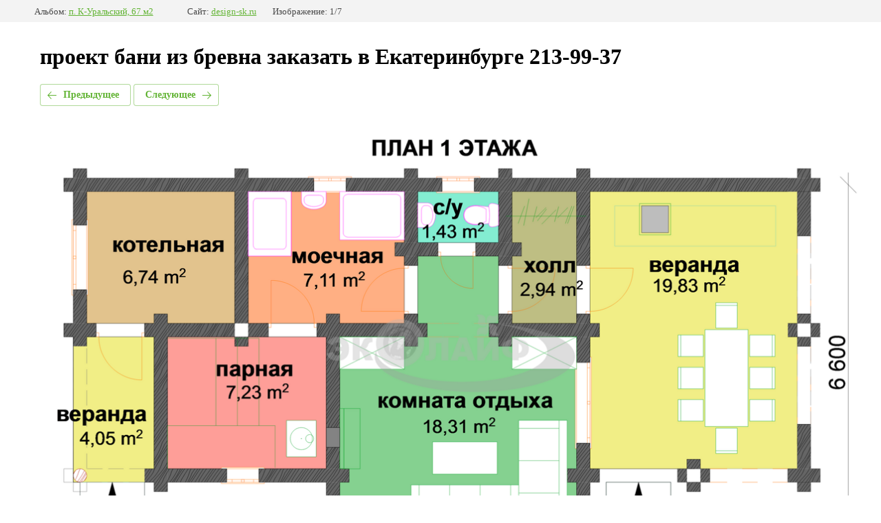

--- FILE ---
content_type: text/html; charset=utf-8
request_url: http://design-sk.ru/bani?mode=photo&photo_id=535202303
body_size: 2385
content:
			
	
	
	




	






	<!doctype html>
	<html lang="ru">
	<head>
		<meta charset="UTF-8">
		<meta name="robots" content="all"/>
		<title>план 1 этажа</title>
		<meta http-equiv="Content-Type" content="text/html; charset=UTF-8" />
		<meta name="description" content="план 1 этажа" />
		<meta name="keywords" content="план 1 этажа" />
		<meta name="viewport" content="width=device-width, initial-scale=1.0, maximum-scale=1.0, user-scalable=no">
		
            <!-- 46b9544ffa2e5e73c3c971fe2ede35a5 -->
            <script src='/shared/s3/js/lang/ru.js'></script>
            <script src='/shared/s3/js/common.min.js'></script>
        <link rel='stylesheet' type='text/css' href='/shared/s3/css/calendar.css' /><link rel='stylesheet' type='text/css' href='/shared/highslide-4.1.13/highslide.min.css'/>
<script type='text/javascript' src='/shared/highslide-4.1.13/highslide.packed.js'></script>
<script type='text/javascript'>
hs.graphicsDir = '/shared/highslide-4.1.13/graphics/';
hs.outlineType = null;
hs.showCredits = false;
hs.lang={cssDirection:'ltr',loadingText:'Загрузка...',loadingTitle:'Кликните чтобы отменить',focusTitle:'Нажмите чтобы перенести вперёд',fullExpandTitle:'Увеличить',fullExpandText:'Полноэкранный',previousText:'Предыдущий',previousTitle:'Назад (стрелка влево)',nextText:'Далее',nextTitle:'Далее (стрелка вправо)',moveTitle:'Передвинуть',moveText:'Передвинуть',closeText:'Закрыть',closeTitle:'Закрыть (Esc)',resizeTitle:'Восстановить размер',playText:'Слайд-шоу',playTitle:'Слайд-шоу (пробел)',pauseText:'Пауза',pauseTitle:'Приостановить слайд-шоу (пробел)',number:'Изображение %1/%2',restoreTitle:'Нажмите чтобы посмотреть картинку, используйте мышь для перетаскивания. Используйте клавиши вперёд и назад'};</script>
<link rel="icon" href="/favicon.jpg" type="image/jpeg">
<link rel="canonical" href="http://design-sk.ru/bani">
<link rel='stylesheet' type='text/css' href='/t/images/__csspatch/1/patch.css'/>

<!--s3_require-->
<link rel="stylesheet" href="/g/basestyle/1.0.1/gallery2/gallery2.css" type="text/css"/>
<link rel="stylesheet" href="/g/basestyle/1.0.1/gallery2/gallery2.green.css" type="text/css"/>
<script type="text/javascript" src="/g/basestyle/1.0.1/gallery2/gallery2.js" async></script>
<!--/s3_require-->

	</head>
	<body>
		<div class="g-page g-page-gallery2 g-page-gallery2--photo">

		
		
			<div class="g-panel g-panel--fill g-panel--no-rounded g-panel--fixed-top">
	<div class="g-gallery2-info ">
					<div class="g-gallery2-info__item">
				<div class="g-gallery2-info__item-label">Альбом:</div>
				<a href="/bani?mode=album&album_id=165460101" class="g-gallery2-info__item-value">п. К-Уральский, 67 м2</a>
			</div>
				<div class="g-gallery2-info__item">
			<div class="g-gallery2-info__item-label">Сайт:</div>
			<a href="//design-sk.ru" class="g-gallery2-info__item-value">design-sk.ru</a>

			<div class="g-gallery2-info__item-label">Изображение: 1/7</div>
		</div>
	</div>
</div>
			<h1>проект бани из бревна заказать в Екатеринбурге 213-99-37</h1>
			
										
										
			
			
			<a href="/bani?mode=photo&photo_id=535203503" class="g-button g-button--invert g-button--arr-left">Предыдущее</a>
			<a href="/bani?mode=photo&photo_id=535202103" class="g-button g-button--invert g-button--arr-right">Следующее</a>

			
			<div class="g-gallery2-preview ">
	<img src="/thumb/2/4DstQutS76TRWvvRt2v8pQ/1200r800/d/dlya_sayta1_10.png">
</div>

			
			<a href="/bani?mode=photo&photo_id=535203503" class="g-gallery2-thumb g-gallery2-thumb--prev">
	<span class="g-gallery2-thumb__image"><img src="/thumb/2/Ua05hauREf_dwqktZ7udvg/140r120/d/8_35.jpg"></span>
	<span class="g-link g-link--arr-left">Предыдущее</span>
</a>
			
			<a href="/bani?mode=photo&photo_id=535202103" class="g-gallery2-thumb g-gallery2-thumb--next">
	<span class="g-gallery2-thumb__image"><img src="/thumb/2/SVPEBG3u_ocVSXHx_TkdIA/140r120/d/banya_iz_brevna_pos_kamensk_uralskiy_67_m2.jpg"></span>
	<span class="g-link g-link--arr-right">Следующее</span>
</a>
			
			<div class="g-line"><a href="/bani?mode=album&album_id=165460101" class="g-button g-button--invert">Вернуться в галерею</a></div>

		
			</div>

	
<!-- assets.bottom -->
<!-- </noscript></script></style> -->
<script src="/my/s3/js/site.min.js?1769082895" ></script>
<script src="/my/s3/js/site/defender.min.js?1769082895" ></script>
<script src="https://cp.onicon.ru/loader/543ddc1072d22c45340000b3.js" data-auto async></script>
<script >/*<![CDATA[*/
var megacounter_key="150ac92e16f7132b7c5b06701edc4c94";
(function(d){
    var s = d.createElement("script");
    s.src = "//counter.megagroup.ru/loader.js?"+new Date().getTime();
    s.async = true;
    d.getElementsByTagName("head")[0].appendChild(s);
})(document);
/*]]>*/</script>
<script >/*<![CDATA[*/
$ite.start({"sid":57792,"vid":57964,"aid":44645,"stid":1,"cp":21,"active":true,"domain":"design-sk.ru","lang":"ru","trusted":false,"debug":false,"captcha":3});
/*]]>*/</script>
<!-- /assets.bottom -->
</body>
	</html>


--- FILE ---
content_type: text/javascript
request_url: http://counter.megagroup.ru/150ac92e16f7132b7c5b06701edc4c94.js?r=&s=1280*720*24&u=http%3A%2F%2Fdesign-sk.ru%2Fbani%3Fmode%3Dphoto%26photo_id%3D535202303&t=%D0%BF%D0%BB%D0%B0%D0%BD%201%20%D1%8D%D1%82%D0%B0%D0%B6%D0%B0&fv=0,0&en=1&rld=0&fr=0&callback=_sntnl1769338517130&1769338517130
body_size: 198
content:
//:1
_sntnl1769338517130({date:"Sun, 25 Jan 2026 10:55:17 GMT", res:"1"})